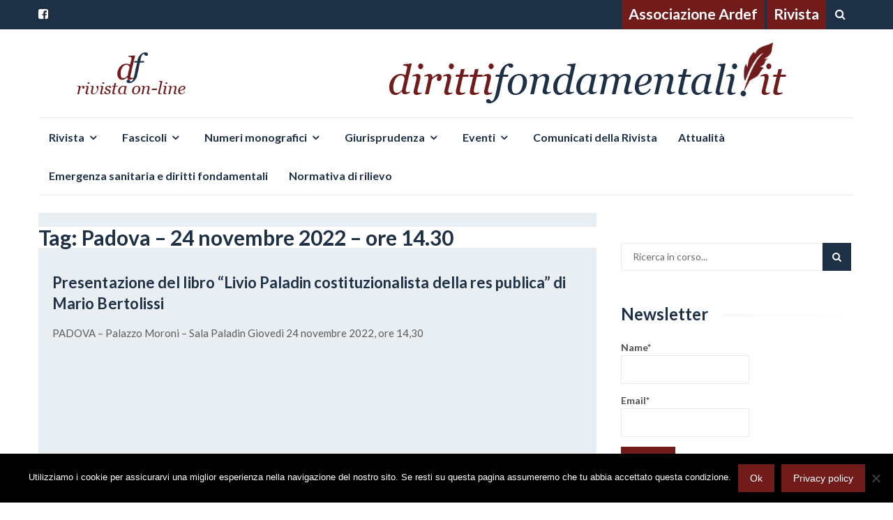

--- FILE ---
content_type: text/html; charset=UTF-8
request_url: http://dirittifondamentali.it/tag/padova-24-novembre-2022-ore-14-30/
body_size: 57425
content:
<!DOCTYPE html>
<html lang="it-IT">
<head>
<meta charset="UTF-8">
<meta name="viewport" content="width=device-width, initial-scale=1">
<link rel="profile" href="http://gmpg.org/xfn/11">
<link rel="pingback" href="http://dirittifondamentali.it/xmlrpc.php">

<title>Padova &#8211; 24 novembre 2022 &#8211; ore 14.30</title>
<meta name='robots' content='max-image-preview:large' />
	<style>img:is([sizes="auto" i], [sizes^="auto," i]) { contain-intrinsic-size: 3000px 1500px }</style>
	<link rel='dns-prefetch' href='//fonts.googleapis.com' />
<link rel="alternate" type="application/rss+xml" title=" &raquo; Feed" href="http://dirittifondamentali.it/feed/" />
<link rel="alternate" type="application/rss+xml" title=" &raquo; Padova - 24 novembre 2022 - ore 14.30 Feed del tag" href="http://dirittifondamentali.it/tag/padova-24-novembre-2022-ore-14-30/feed/" />
<script type="text/javascript">
/* <![CDATA[ */
window._wpemojiSettings = {"baseUrl":"https:\/\/s.w.org\/images\/core\/emoji\/16.0.1\/72x72\/","ext":".png","svgUrl":"https:\/\/s.w.org\/images\/core\/emoji\/16.0.1\/svg\/","svgExt":".svg","source":{"concatemoji":"http:\/\/dirittifondamentali.it\/wp-includes\/js\/wp-emoji-release.min.js?ver=6.8.3"}};
/*! This file is auto-generated */
!function(s,n){var o,i,e;function c(e){try{var t={supportTests:e,timestamp:(new Date).valueOf()};sessionStorage.setItem(o,JSON.stringify(t))}catch(e){}}function p(e,t,n){e.clearRect(0,0,e.canvas.width,e.canvas.height),e.fillText(t,0,0);var t=new Uint32Array(e.getImageData(0,0,e.canvas.width,e.canvas.height).data),a=(e.clearRect(0,0,e.canvas.width,e.canvas.height),e.fillText(n,0,0),new Uint32Array(e.getImageData(0,0,e.canvas.width,e.canvas.height).data));return t.every(function(e,t){return e===a[t]})}function u(e,t){e.clearRect(0,0,e.canvas.width,e.canvas.height),e.fillText(t,0,0);for(var n=e.getImageData(16,16,1,1),a=0;a<n.data.length;a++)if(0!==n.data[a])return!1;return!0}function f(e,t,n,a){switch(t){case"flag":return n(e,"\ud83c\udff3\ufe0f\u200d\u26a7\ufe0f","\ud83c\udff3\ufe0f\u200b\u26a7\ufe0f")?!1:!n(e,"\ud83c\udde8\ud83c\uddf6","\ud83c\udde8\u200b\ud83c\uddf6")&&!n(e,"\ud83c\udff4\udb40\udc67\udb40\udc62\udb40\udc65\udb40\udc6e\udb40\udc67\udb40\udc7f","\ud83c\udff4\u200b\udb40\udc67\u200b\udb40\udc62\u200b\udb40\udc65\u200b\udb40\udc6e\u200b\udb40\udc67\u200b\udb40\udc7f");case"emoji":return!a(e,"\ud83e\udedf")}return!1}function g(e,t,n,a){var r="undefined"!=typeof WorkerGlobalScope&&self instanceof WorkerGlobalScope?new OffscreenCanvas(300,150):s.createElement("canvas"),o=r.getContext("2d",{willReadFrequently:!0}),i=(o.textBaseline="top",o.font="600 32px Arial",{});return e.forEach(function(e){i[e]=t(o,e,n,a)}),i}function t(e){var t=s.createElement("script");t.src=e,t.defer=!0,s.head.appendChild(t)}"undefined"!=typeof Promise&&(o="wpEmojiSettingsSupports",i=["flag","emoji"],n.supports={everything:!0,everythingExceptFlag:!0},e=new Promise(function(e){s.addEventListener("DOMContentLoaded",e,{once:!0})}),new Promise(function(t){var n=function(){try{var e=JSON.parse(sessionStorage.getItem(o));if("object"==typeof e&&"number"==typeof e.timestamp&&(new Date).valueOf()<e.timestamp+604800&&"object"==typeof e.supportTests)return e.supportTests}catch(e){}return null}();if(!n){if("undefined"!=typeof Worker&&"undefined"!=typeof OffscreenCanvas&&"undefined"!=typeof URL&&URL.createObjectURL&&"undefined"!=typeof Blob)try{var e="postMessage("+g.toString()+"("+[JSON.stringify(i),f.toString(),p.toString(),u.toString()].join(",")+"));",a=new Blob([e],{type:"text/javascript"}),r=new Worker(URL.createObjectURL(a),{name:"wpTestEmojiSupports"});return void(r.onmessage=function(e){c(n=e.data),r.terminate(),t(n)})}catch(e){}c(n=g(i,f,p,u))}t(n)}).then(function(e){for(var t in e)n.supports[t]=e[t],n.supports.everything=n.supports.everything&&n.supports[t],"flag"!==t&&(n.supports.everythingExceptFlag=n.supports.everythingExceptFlag&&n.supports[t]);n.supports.everythingExceptFlag=n.supports.everythingExceptFlag&&!n.supports.flag,n.DOMReady=!1,n.readyCallback=function(){n.DOMReady=!0}}).then(function(){return e}).then(function(){var e;n.supports.everything||(n.readyCallback(),(e=n.source||{}).concatemoji?t(e.concatemoji):e.wpemoji&&e.twemoji&&(t(e.twemoji),t(e.wpemoji)))}))}((window,document),window._wpemojiSettings);
/* ]]> */
</script>
<style id='wp-emoji-styles-inline-css' type='text/css'>

	img.wp-smiley, img.emoji {
		display: inline !important;
		border: none !important;
		box-shadow: none !important;
		height: 1em !important;
		width: 1em !important;
		margin: 0 0.07em !important;
		vertical-align: -0.1em !important;
		background: none !important;
		padding: 0 !important;
	}
</style>
<link rel='stylesheet' id='wp-block-library-css' href='http://dirittifondamentali.it/wp-includes/css/dist/block-library/style.min.css?ver=6.8.3' type='text/css' media='all' />
<style id='classic-theme-styles-inline-css' type='text/css'>
/*! This file is auto-generated */
.wp-block-button__link{color:#fff;background-color:#32373c;border-radius:9999px;box-shadow:none;text-decoration:none;padding:calc(.667em + 2px) calc(1.333em + 2px);font-size:1.125em}.wp-block-file__button{background:#32373c;color:#fff;text-decoration:none}
</style>
<style id='co-authors-plus-coauthors-style-inline-css' type='text/css'>
.wp-block-co-authors-plus-coauthors.is-layout-flow [class*=wp-block-co-authors-plus]{display:inline}

</style>
<style id='co-authors-plus-avatar-style-inline-css' type='text/css'>
.wp-block-co-authors-plus-avatar :where(img){height:auto;max-width:100%;vertical-align:bottom}.wp-block-co-authors-plus-coauthors.is-layout-flow .wp-block-co-authors-plus-avatar :where(img){vertical-align:middle}.wp-block-co-authors-plus-avatar:is(.alignleft,.alignright){display:table}.wp-block-co-authors-plus-avatar.aligncenter{display:table;margin-inline:auto}

</style>
<style id='co-authors-plus-image-style-inline-css' type='text/css'>
.wp-block-co-authors-plus-image{margin-bottom:0}.wp-block-co-authors-plus-image :where(img){height:auto;max-width:100%;vertical-align:bottom}.wp-block-co-authors-plus-coauthors.is-layout-flow .wp-block-co-authors-plus-image :where(img){vertical-align:middle}.wp-block-co-authors-plus-image:is(.alignfull,.alignwide) :where(img){width:100%}.wp-block-co-authors-plus-image:is(.alignleft,.alignright){display:table}.wp-block-co-authors-plus-image.aligncenter{display:table;margin-inline:auto}

</style>
<style id='global-styles-inline-css' type='text/css'>
:root{--wp--preset--aspect-ratio--square: 1;--wp--preset--aspect-ratio--4-3: 4/3;--wp--preset--aspect-ratio--3-4: 3/4;--wp--preset--aspect-ratio--3-2: 3/2;--wp--preset--aspect-ratio--2-3: 2/3;--wp--preset--aspect-ratio--16-9: 16/9;--wp--preset--aspect-ratio--9-16: 9/16;--wp--preset--color--black: #000000;--wp--preset--color--cyan-bluish-gray: #abb8c3;--wp--preset--color--white: #ffffff;--wp--preset--color--pale-pink: #f78da7;--wp--preset--color--vivid-red: #cf2e2e;--wp--preset--color--luminous-vivid-orange: #ff6900;--wp--preset--color--luminous-vivid-amber: #fcb900;--wp--preset--color--light-green-cyan: #7bdcb5;--wp--preset--color--vivid-green-cyan: #00d084;--wp--preset--color--pale-cyan-blue: #8ed1fc;--wp--preset--color--vivid-cyan-blue: #0693e3;--wp--preset--color--vivid-purple: #9b51e0;--wp--preset--gradient--vivid-cyan-blue-to-vivid-purple: linear-gradient(135deg,rgba(6,147,227,1) 0%,rgb(155,81,224) 100%);--wp--preset--gradient--light-green-cyan-to-vivid-green-cyan: linear-gradient(135deg,rgb(122,220,180) 0%,rgb(0,208,130) 100%);--wp--preset--gradient--luminous-vivid-amber-to-luminous-vivid-orange: linear-gradient(135deg,rgba(252,185,0,1) 0%,rgba(255,105,0,1) 100%);--wp--preset--gradient--luminous-vivid-orange-to-vivid-red: linear-gradient(135deg,rgba(255,105,0,1) 0%,rgb(207,46,46) 100%);--wp--preset--gradient--very-light-gray-to-cyan-bluish-gray: linear-gradient(135deg,rgb(238,238,238) 0%,rgb(169,184,195) 100%);--wp--preset--gradient--cool-to-warm-spectrum: linear-gradient(135deg,rgb(74,234,220) 0%,rgb(151,120,209) 20%,rgb(207,42,186) 40%,rgb(238,44,130) 60%,rgb(251,105,98) 80%,rgb(254,248,76) 100%);--wp--preset--gradient--blush-light-purple: linear-gradient(135deg,rgb(255,206,236) 0%,rgb(152,150,240) 100%);--wp--preset--gradient--blush-bordeaux: linear-gradient(135deg,rgb(254,205,165) 0%,rgb(254,45,45) 50%,rgb(107,0,62) 100%);--wp--preset--gradient--luminous-dusk: linear-gradient(135deg,rgb(255,203,112) 0%,rgb(199,81,192) 50%,rgb(65,88,208) 100%);--wp--preset--gradient--pale-ocean: linear-gradient(135deg,rgb(255,245,203) 0%,rgb(182,227,212) 50%,rgb(51,167,181) 100%);--wp--preset--gradient--electric-grass: linear-gradient(135deg,rgb(202,248,128) 0%,rgb(113,206,126) 100%);--wp--preset--gradient--midnight: linear-gradient(135deg,rgb(2,3,129) 0%,rgb(40,116,252) 100%);--wp--preset--font-size--small: 13px;--wp--preset--font-size--medium: 20px;--wp--preset--font-size--large: 36px;--wp--preset--font-size--x-large: 42px;--wp--preset--spacing--20: 0.44rem;--wp--preset--spacing--30: 0.67rem;--wp--preset--spacing--40: 1rem;--wp--preset--spacing--50: 1.5rem;--wp--preset--spacing--60: 2.25rem;--wp--preset--spacing--70: 3.38rem;--wp--preset--spacing--80: 5.06rem;--wp--preset--shadow--natural: 6px 6px 9px rgba(0, 0, 0, 0.2);--wp--preset--shadow--deep: 12px 12px 50px rgba(0, 0, 0, 0.4);--wp--preset--shadow--sharp: 6px 6px 0px rgba(0, 0, 0, 0.2);--wp--preset--shadow--outlined: 6px 6px 0px -3px rgba(255, 255, 255, 1), 6px 6px rgba(0, 0, 0, 1);--wp--preset--shadow--crisp: 6px 6px 0px rgba(0, 0, 0, 1);}:where(.is-layout-flex){gap: 0.5em;}:where(.is-layout-grid){gap: 0.5em;}body .is-layout-flex{display: flex;}.is-layout-flex{flex-wrap: wrap;align-items: center;}.is-layout-flex > :is(*, div){margin: 0;}body .is-layout-grid{display: grid;}.is-layout-grid > :is(*, div){margin: 0;}:where(.wp-block-columns.is-layout-flex){gap: 2em;}:where(.wp-block-columns.is-layout-grid){gap: 2em;}:where(.wp-block-post-template.is-layout-flex){gap: 1.25em;}:where(.wp-block-post-template.is-layout-grid){gap: 1.25em;}.has-black-color{color: var(--wp--preset--color--black) !important;}.has-cyan-bluish-gray-color{color: var(--wp--preset--color--cyan-bluish-gray) !important;}.has-white-color{color: var(--wp--preset--color--white) !important;}.has-pale-pink-color{color: var(--wp--preset--color--pale-pink) !important;}.has-vivid-red-color{color: var(--wp--preset--color--vivid-red) !important;}.has-luminous-vivid-orange-color{color: var(--wp--preset--color--luminous-vivid-orange) !important;}.has-luminous-vivid-amber-color{color: var(--wp--preset--color--luminous-vivid-amber) !important;}.has-light-green-cyan-color{color: var(--wp--preset--color--light-green-cyan) !important;}.has-vivid-green-cyan-color{color: var(--wp--preset--color--vivid-green-cyan) !important;}.has-pale-cyan-blue-color{color: var(--wp--preset--color--pale-cyan-blue) !important;}.has-vivid-cyan-blue-color{color: var(--wp--preset--color--vivid-cyan-blue) !important;}.has-vivid-purple-color{color: var(--wp--preset--color--vivid-purple) !important;}.has-black-background-color{background-color: var(--wp--preset--color--black) !important;}.has-cyan-bluish-gray-background-color{background-color: var(--wp--preset--color--cyan-bluish-gray) !important;}.has-white-background-color{background-color: var(--wp--preset--color--white) !important;}.has-pale-pink-background-color{background-color: var(--wp--preset--color--pale-pink) !important;}.has-vivid-red-background-color{background-color: var(--wp--preset--color--vivid-red) !important;}.has-luminous-vivid-orange-background-color{background-color: var(--wp--preset--color--luminous-vivid-orange) !important;}.has-luminous-vivid-amber-background-color{background-color: var(--wp--preset--color--luminous-vivid-amber) !important;}.has-light-green-cyan-background-color{background-color: var(--wp--preset--color--light-green-cyan) !important;}.has-vivid-green-cyan-background-color{background-color: var(--wp--preset--color--vivid-green-cyan) !important;}.has-pale-cyan-blue-background-color{background-color: var(--wp--preset--color--pale-cyan-blue) !important;}.has-vivid-cyan-blue-background-color{background-color: var(--wp--preset--color--vivid-cyan-blue) !important;}.has-vivid-purple-background-color{background-color: var(--wp--preset--color--vivid-purple) !important;}.has-black-border-color{border-color: var(--wp--preset--color--black) !important;}.has-cyan-bluish-gray-border-color{border-color: var(--wp--preset--color--cyan-bluish-gray) !important;}.has-white-border-color{border-color: var(--wp--preset--color--white) !important;}.has-pale-pink-border-color{border-color: var(--wp--preset--color--pale-pink) !important;}.has-vivid-red-border-color{border-color: var(--wp--preset--color--vivid-red) !important;}.has-luminous-vivid-orange-border-color{border-color: var(--wp--preset--color--luminous-vivid-orange) !important;}.has-luminous-vivid-amber-border-color{border-color: var(--wp--preset--color--luminous-vivid-amber) !important;}.has-light-green-cyan-border-color{border-color: var(--wp--preset--color--light-green-cyan) !important;}.has-vivid-green-cyan-border-color{border-color: var(--wp--preset--color--vivid-green-cyan) !important;}.has-pale-cyan-blue-border-color{border-color: var(--wp--preset--color--pale-cyan-blue) !important;}.has-vivid-cyan-blue-border-color{border-color: var(--wp--preset--color--vivid-cyan-blue) !important;}.has-vivid-purple-border-color{border-color: var(--wp--preset--color--vivid-purple) !important;}.has-vivid-cyan-blue-to-vivid-purple-gradient-background{background: var(--wp--preset--gradient--vivid-cyan-blue-to-vivid-purple) !important;}.has-light-green-cyan-to-vivid-green-cyan-gradient-background{background: var(--wp--preset--gradient--light-green-cyan-to-vivid-green-cyan) !important;}.has-luminous-vivid-amber-to-luminous-vivid-orange-gradient-background{background: var(--wp--preset--gradient--luminous-vivid-amber-to-luminous-vivid-orange) !important;}.has-luminous-vivid-orange-to-vivid-red-gradient-background{background: var(--wp--preset--gradient--luminous-vivid-orange-to-vivid-red) !important;}.has-very-light-gray-to-cyan-bluish-gray-gradient-background{background: var(--wp--preset--gradient--very-light-gray-to-cyan-bluish-gray) !important;}.has-cool-to-warm-spectrum-gradient-background{background: var(--wp--preset--gradient--cool-to-warm-spectrum) !important;}.has-blush-light-purple-gradient-background{background: var(--wp--preset--gradient--blush-light-purple) !important;}.has-blush-bordeaux-gradient-background{background: var(--wp--preset--gradient--blush-bordeaux) !important;}.has-luminous-dusk-gradient-background{background: var(--wp--preset--gradient--luminous-dusk) !important;}.has-pale-ocean-gradient-background{background: var(--wp--preset--gradient--pale-ocean) !important;}.has-electric-grass-gradient-background{background: var(--wp--preset--gradient--electric-grass) !important;}.has-midnight-gradient-background{background: var(--wp--preset--gradient--midnight) !important;}.has-small-font-size{font-size: var(--wp--preset--font-size--small) !important;}.has-medium-font-size{font-size: var(--wp--preset--font-size--medium) !important;}.has-large-font-size{font-size: var(--wp--preset--font-size--large) !important;}.has-x-large-font-size{font-size: var(--wp--preset--font-size--x-large) !important;}
:where(.wp-block-post-template.is-layout-flex){gap: 1.25em;}:where(.wp-block-post-template.is-layout-grid){gap: 1.25em;}
:where(.wp-block-columns.is-layout-flex){gap: 2em;}:where(.wp-block-columns.is-layout-grid){gap: 2em;}
:root :where(.wp-block-pullquote){font-size: 1.5em;line-height: 1.6;}
</style>
<link rel='stylesheet' id='cookie-notice-front-css' href='http://dirittifondamentali.it/wp-content/plugins/cookie-notice/css/front.min.css?ver=2.5.11' type='text/css' media='all' />
<link rel='stylesheet' id='email-subscribers-css' href='http://dirittifondamentali.it/wp-content/plugins/email-subscribers/lite/public/css/email-subscribers-public.css?ver=5.9.13' type='text/css' media='all' />
<link rel='stylesheet' id='islemag-bootstrap-css' href='http://dirittifondamentali.it/wp-content/themes/islemag/css/bootstrap.min.css?ver=3.3.5' type='text/css' media='all' />
<link rel='stylesheet' id='islemag-style-css' href='http://dirittifondamentali.it/wp-content/themes/reviewzine/style.css?ver=6.8.3' type='text/css' media='all' />
<link rel='stylesheet' id='islemag-fontawesome-css' href='http://dirittifondamentali.it/wp-content/themes/islemag/css/font-awesome.min.css?ver=4.4.0' type='text/css' media='all' />
<link rel='stylesheet' id='reviewzine-fonts-css' href='//fonts.googleapis.com/css?family=Lato%3A400%2C500%2C600%2C700%7CHind%3A400%2C600%2C700&#038;subset=latin%2Clatin-ext' type='text/css' media='all' />
<link rel='stylesheet' id='reviewzine-islemag-style-css' href='http://dirittifondamentali.it/wp-content/themes/islemag/style.css?ver=6.8.3' type='text/css' media='all' />
<link rel='stylesheet' id='reviewzine-style-css' href='http://dirittifondamentali.it/wp-content/themes/reviewzine/style.css?ver=6.8.3' type='text/css' media='all' />
<script type="text/javascript" id="cookie-notice-front-js-before">
/* <![CDATA[ */
var cnArgs = {"ajaxUrl":"http:\/\/dirittifondamentali.it\/wp-admin\/admin-ajax.php","nonce":"611c0a88b4","hideEffect":"fade","position":"bottom","onScroll":false,"onScrollOffset":100,"onClick":false,"cookieName":"cookie_notice_accepted","cookieTime":2592000,"cookieTimeRejected":2592000,"globalCookie":false,"redirection":false,"cache":false,"revokeCookies":false,"revokeCookiesOpt":"automatic"};
/* ]]> */
</script>
<script type="text/javascript" src="http://dirittifondamentali.it/wp-content/plugins/cookie-notice/js/front.min.js?ver=2.5.11" id="cookie-notice-front-js"></script>
<script type="text/javascript" src="http://dirittifondamentali.it/wp-includes/js/jquery/jquery.min.js?ver=3.7.1" id="jquery-core-js"></script>
<script type="text/javascript" src="http://dirittifondamentali.it/wp-includes/js/jquery/jquery-migrate.min.js?ver=3.4.1" id="jquery-migrate-js"></script>
<link rel="https://api.w.org/" href="http://dirittifondamentali.it/wp-json/" /><link rel="alternate" title="JSON" type="application/json" href="http://dirittifondamentali.it/wp-json/wp/v2/tags/777" /><link rel="EditURI" type="application/rsd+xml" title="RSD" href="http://dirittifondamentali.it/xmlrpc.php?rsd" />
<meta name="generator" content="WordPress 6.8.3" />
<style>
		#category-posts-2-internal ul {padding: 0;}
#category-posts-2-internal .cat-post-item img {max-width: initial; max-height: initial; margin: initial;}
#category-posts-2-internal .cat-post-author {margin-bottom: 0;}
#category-posts-2-internal .cat-post-thumbnail {margin: 5px 10px 5px 0;}
#category-posts-2-internal .cat-post-item:before {content: ""; clear: both;}
#category-posts-2-internal .cat-post-excerpt-more {display: inline-block;}
#category-posts-2-internal .cat-post-item {list-style: none; margin: 3px 0 10px; padding: 3px 0;}
#category-posts-2-internal .cat-post-current .cat-post-title {font-weight: bold; text-transform: uppercase;}
#category-posts-2-internal [class*=cat-post-tax] {font-size: 0.85em;}
#category-posts-2-internal [class*=cat-post-tax] * {display:inline-block;}
#category-posts-2-internal .cat-post-item:after {content: ""; display: table;	clear: both;}
#category-posts-2-internal .cat-post-item .cat-post-title {overflow: hidden;text-overflow: ellipsis;white-space: initial;display: -webkit-box;-webkit-line-clamp: 2;-webkit-box-orient: vertical;padding-bottom: 0 !important;}
#category-posts-2-internal .cat-post-item:after {content: ""; display: table;	clear: both;}
#category-posts-2-internal .cat-post-thumbnail {display:block; float:left; margin:5px 10px 5px 0;}
#category-posts-2-internal .cat-post-crop {overflow:hidden;display:block;}
#category-posts-2-internal p {margin:5px 0 0 0}
#category-posts-2-internal li > div {margin:5px 0 0 0; clear:both;}
#category-posts-2-internal .dashicons {vertical-align:middle;}
#category-posts-3-internal ul {padding: 0;}
#category-posts-3-internal .cat-post-item img {max-width: initial; max-height: initial; margin: initial;}
#category-posts-3-internal .cat-post-author {margin-bottom: 0;}
#category-posts-3-internal .cat-post-thumbnail {margin: 5px 10px 5px 0;}
#category-posts-3-internal .cat-post-item:before {content: ""; clear: both;}
#category-posts-3-internal .cat-post-excerpt-more {display: inline-block;}
#category-posts-3-internal .cat-post-item {list-style: none; margin: 3px 0 10px; padding: 3px 0;}
#category-posts-3-internal .cat-post-current .cat-post-title {font-weight: bold; text-transform: uppercase;}
#category-posts-3-internal [class*=cat-post-tax] {font-size: 0.85em;}
#category-posts-3-internal [class*=cat-post-tax] * {display:inline-block;}
#category-posts-3-internal .cat-post-item:after {content: ""; display: table;	clear: both;}
#category-posts-3-internal .cat-post-item .cat-post-title {overflow: hidden;text-overflow: ellipsis;white-space: initial;display: -webkit-box;-webkit-line-clamp: 2;-webkit-box-orient: vertical;padding-bottom: 0 !important;}
#category-posts-3-internal .cat-post-item:after {content: ""; display: table;	clear: both;}
#category-posts-3-internal .cat-post-thumbnail {display:block; float:left; margin:5px 10px 5px 0;}
#category-posts-3-internal .cat-post-crop {overflow:hidden;display:block;}
#category-posts-3-internal p {margin:5px 0 0 0}
#category-posts-3-internal li > div {margin:5px 0 0 0; clear:both;}
#category-posts-3-internal .dashicons {vertical-align:middle;}
#category-posts-3-internal .cat-post-thumbnail .cat-post-crop img {height: 150px;}
#category-posts-3-internal .cat-post-thumbnail .cat-post-crop img {width: 150px;}
#category-posts-3-internal .cat-post-thumbnail .cat-post-crop img {object-fit: cover; max-width: 100%; display: block;}
#category-posts-3-internal .cat-post-thumbnail .cat-post-crop-not-supported img {width: 100%;}
#category-posts-3-internal .cat-post-thumbnail {max-width:100%;}
#category-posts-3-internal .cat-post-item img {margin: initial;}
</style>
		<link rel="icon" href="http://dirittifondamentali.it/wp-content/uploads/2019/05/cropped-logo-32x32.png" sizes="32x32" />
<link rel="icon" href="http://dirittifondamentali.it/wp-content/uploads/2019/05/cropped-logo-192x192.png" sizes="192x192" />
<link rel="apple-touch-icon" href="http://dirittifondamentali.it/wp-content/uploads/2019/05/cropped-logo-180x180.png" />
<meta name="msapplication-TileImage" content="http://dirittifondamentali.it/wp-content/uploads/2019/05/cropped-logo-270x270.png" />
<style type="text/css">.title-border span { color: #1e3046 }.post .entry-title, .post h1, .post h2, .post h3, .post h4, .post h5, .post h6, .post h1 a, .post h2 a, .post h3 a, .post h4 a, .post h5 a, .post h6 a { color: #1e3046 }.page-header h1 { color: #1e3046 }.sidebar .widget li a, .islemag-content-right, .islemag-content-right a, .post .entry-content, .post .entry-content p,
		 .post .entry-cats, .post .entry-cats a, .post .entry-comments.post .entry-separator, .post .entry-footer a,
		 .post .entry-footer span, .post .entry-footer .entry-cats, .post .entry-footer .entry-cats a, .author-content { color: ##1e3046}.islemag-top-container .entry-block .entry-overlay-meta .entry-title a { color: #ffffff }.islemag-top-container .entry-overlay-meta .entry-overlay-date { color: #ffffff }.islemag-top-container .entry-overlay-meta .entry-separator { color: #ffffff }.islemag-top-container .entry-overlay-meta > a { color: #ffffff }.home.blog .islemag-content-left .entry-title a, .blog-related-carousel .entry-title a { color: #1e3046 }.islemag-content-left .entry-meta, .islemag-content-left .blog-related-carousel .entry-content p,
		.islemag-content-left .blog-related-carousel .entry-cats .entry-label, .islemag-content-left .blog-related-carousel .entry-cats a,
		.islemag-content-left .blog-related-carousel > a, .islemag-content-left .blog-related-carousel .entry-footer > a { color: #8d8d8d }.islemag-content-left .entry-meta .entry-separator { color: #8d8d8d }.islemag-content-left .entry-meta a { color: #8d8d8d }.islemag-content-left .islemag-template3 .col-sm-6 .entry-overlay p { color: #8d8d8d }</style>		<style type="text/css" id="wp-custom-css">
			.islemag-content-left{
	padding: 0px;
	margin-bottom: 25px;
	background-color: rgba(106,138,176,0.15);
}
.islemag-section{
	padding: 15px;
}	
.islemag-content-left>div{
	background-color: rgba(106,138,176,0.15);
}
.islemag-content-left .title-border > span{
	background-color: transparent;
}
.entry-title{
	letter-spacing: 0.004em;
    font-family: "Lato",sans-serif;
}
.site-main{
	padding: 15px;
}
#footer.footer-inverse{
	background-color: white;
	border-top: 2px solid #1e3046;
}
.footerMenu p{
	text-align: center;
}
.footerMenu p a{
	color: #1e3046 !important;
	font-size: 9pt !important;
}
.footerMenu p a:hover{
	text-decoration: underline;
}
h3.blog-related-carousel-title span{
	background-color: transparent  !important;
}
.entry-content ul > li:before{
	content: none;
}
.islemag-content-right{
	padding: 35px;
}

.textwidget .listing-item a:nth-child(1){
	margin-bottom: 0;
}
.textwidget .listing-item a i{
	display: none !important;
}
.textwidget .listing-item br{
	display: none !important;
}
.author>a{
	color: #1e3046 !important;
}		</style>
		</head>

<body class="archive tag tag-padova-24-novembre-2022-ore-14-30 tag-777 wp-custom-logo wp-theme-islemag wp-child-theme-reviewzine cookies-not-set group-blog">
		<div id="wrapper" 
	>

		<header id="header" class="site-header" role="banner">
						<div 
			class="navbar-top">
					<div class="container">
		<div class="row">
					<div class="navbar-left social-icons">
					<a href="https://it-it.facebook.com/dirittifondamentali.it/" class="social-icon"><i class="fa fa-facebook-square"></i></a>				</div>

				<button type="button" class="navbar-btn"><i class="fa fa-search"></i></button>

				<div class="navbar-right">
					<div id="navbar" class="navbar">
						<nav id="top-navigation" class="navigation top-navigation" role="navigation">
							<button class="menu-toggle">Menu</button>
							<a class="screen-reader-text skip-link" href="#content" title="Vai al contenuto">Vai al contenuto</a>
							<div class="menu-macro-menu-container"><ul id="primary-menu" class="nav-menu"><li id="menu-item-1559" class="menu-item menu-item-type-custom menu-item-object-custom menu-item-1559"><a href="http://dirittifondamentali.it/ardef//">Associazione Ardef</a></li>
<li id="menu-item-392" class="menu-item menu-item-type-post_type menu-item-object-page menu-item-home menu-item-392"><a href="http://dirittifondamentali.it/">Rivista</a></li>
</ul></div>						</nav><!-- #site-navigation -->
					</div><!-- #navbar -->
				</div>
				<div class="navbar-white top" id="header-search-form">
					
<form class="navbar-form" role="search" action="http://dirittifondamentali.it/">
	<span class="screen-reader-text">Cerca:</span>
	<input type="search" id="s" name="s" class="form-control" placeholder="Ricerca in corso..." title="Cerca:">
	<button type="submit" title="Search"><i class="fa fa-search"></i></button>
</form>
				</div><!-- End #header-search-form -->
						</div>
	</div>
				</div>

			<div class="header-content clearfix">
					<div class="container">
		<div class="row">
					<div class="col-md-3 col-sm-3 col-xs-12 navbar-brand">
					<a href="http://dirittifondamentali.it/" class="custom-logo-link" rel="home"><img width="198" height="66" src="http://dirittifondamentali.it/wp-content/uploads/2019/05/cropped-logo_wide-1.png" class="custom-logo" alt="" decoding="async" srcset="http://dirittifondamentali.it/wp-content/uploads/2019/05/cropped-logo_wide-1.png 198w, http://dirittifondamentali.it/wp-content/uploads/2019/05/cropped-logo_wide-1-50x17.png 50w, http://dirittifondamentali.it/wp-content/uploads/2019/05/cropped-logo_wide-1-110x37.png 110w" sizes="(max-width: 198px) 100vw, 198px" /></a><div class="header-logo-wrap text-header islemag_only_customizer"><p itemprop="headline" id="site-title" class="site-title"><a href="http://dirittifondamentali.it/" title="" rel="home"></a></p><p itemprop="description" id="site-description" class="site-description">rivista on-line</p></div>				</div>

				<div class="col-md-9 col-sm-9 col-xs-12 islemag-banner">
					<div id="media_image-2" class="widget widget_media_image"><img width="728" height="90" src="http://dirittifondamentali.it/wp-content/uploads/2019/05/banner_rivista-4.png" class="image wp-image-1486  attachment-full size-full" alt="" style="max-width: 100%; height: auto;" decoding="async" fetchpriority="high" srcset="http://dirittifondamentali.it/wp-content/uploads/2019/05/banner_rivista-4.png 728w, http://dirittifondamentali.it/wp-content/uploads/2019/05/banner_rivista-4-300x37.png 300w, http://dirittifondamentali.it/wp-content/uploads/2019/05/banner_rivista-4-50x6.png 50w, http://dirittifondamentali.it/wp-content/uploads/2019/05/banner_rivista-4-110x14.png 110w, http://dirittifondamentali.it/wp-content/uploads/2019/05/banner_rivista-4-420x52.png 420w" sizes="(max-width: 728px) 100vw, 728px" /></div>				</div>
						</div>
	</div>
				</div>

				<div class="container">
							<div id="navbar" class="navbar 
			">
				<nav id="site-navigation" class="navigation main-navigation" role="navigation">
					<button class="menu-toggle">Menu</button>
					<a class="screen-reader-text skip-link" href="#content" title="Vai al contenuto">Vai al contenuto</a>
					<div class="menu-menu-principale-container"><ul id="primary-menu" class="nav-menu"><li id="menu-item-394" class="menu-item menu-item-type-post_type menu-item-object-page menu-item-home menu-item-has-children menu-item-394"><a href="http://dirittifondamentali.it/">Rivista</a>
<ul class="sub-menu">
	<li id="menu-item-1355" class="menu-item menu-item-type-post_type menu-item-object-page menu-item-1355"><a href="http://dirittifondamentali.it/le-ragioni-di-una-nuova-rivista/">Le ragioni di una nuova rivista</a></li>
	<li id="menu-item-426" class="menu-item menu-item-type-post_type menu-item-object-page menu-item-426"><a href="http://dirittifondamentali.it/home/organi/">Organi</a></li>
	<li id="menu-item-427" class="menu-item menu-item-type-post_type menu-item-object-page menu-item-427"><a href="http://dirittifondamentali.it/home/regolamenti/">Regolamento di redazione</a></li>
	<li id="menu-item-1227" class="menu-item menu-item-type-post_type menu-item-object-page menu-item-1227"><a href="http://dirittifondamentali.it/home/regolamento-per-linvio-e-la-valutazione-dei-contributi/">Regolamento per l’invio e la valutazione dei contributi</a></li>
	<li id="menu-item-10097" class="menu-item menu-item-type-post_type menu-item-object-page menu-item-10097"><a href="http://dirittifondamentali.it/home/codice-etico/">Codice etico</a></li>
</ul>
</li>
<li id="menu-item-395" class="menu-item menu-item-type-post_type menu-item-object-page menu-item-has-children menu-item-395"><a href="http://dirittifondamentali.it/fascicoli/">Fascicoli</a>
<ul class="sub-menu">
	<li id="menu-item-16070" class="menu-item menu-item-type-post_type menu-item-object-page menu-item-16070"><a href="http://dirittifondamentali.it/fascicoli/2026-2/">2026</a></li>
	<li id="menu-item-14608" class="menu-item menu-item-type-post_type menu-item-object-page menu-item-14608"><a href="http://dirittifondamentali.it/fascicoli/2025-2/">2025</a></li>
	<li id="menu-item-13037" class="menu-item menu-item-type-post_type menu-item-object-page menu-item-13037"><a href="http://dirittifondamentali.it/fascicoli/2024-2/">2024</a></li>
	<li id="menu-item-11573" class="menu-item menu-item-type-post_type menu-item-object-page menu-item-11573"><a href="http://dirittifondamentali.it/fascicoli/2023-2/">2023</a></li>
	<li id="menu-item-9998" class="menu-item menu-item-type-post_type menu-item-object-page menu-item-9998"><a href="http://dirittifondamentali.it/fascicoli/2022-2/">2022</a></li>
	<li id="menu-item-7857" class="menu-item menu-item-type-post_type menu-item-object-page menu-item-7857"><a href="http://dirittifondamentali.it/2021-2/">2021</a></li>
	<li id="menu-item-4552" class="menu-item menu-item-type-post_type menu-item-object-page menu-item-4552"><a href="http://dirittifondamentali.it/fascicoli/2020-2/">2020</a></li>
	<li id="menu-item-425" class="menu-item menu-item-type-post_type menu-item-object-page menu-item-425"><a href="http://dirittifondamentali.it/fascicoli/anno-2019/">2019</a></li>
	<li id="menu-item-424" class="menu-item menu-item-type-post_type menu-item-object-page menu-item-424"><a href="http://dirittifondamentali.it/fascicoli/anno-2018/">2018</a></li>
	<li id="menu-item-423" class="menu-item menu-item-type-post_type menu-item-object-page menu-item-423"><a href="http://dirittifondamentali.it/fascicoli/anno-2017/">2017</a></li>
	<li id="menu-item-422" class="menu-item menu-item-type-post_type menu-item-object-page menu-item-422"><a href="http://dirittifondamentali.it/fascicoli/anno-2016/">2016</a></li>
	<li id="menu-item-421" class="menu-item menu-item-type-post_type menu-item-object-page menu-item-421"><a href="http://dirittifondamentali.it/fascicoli/anno-2015/">2015</a></li>
	<li id="menu-item-420" class="menu-item menu-item-type-post_type menu-item-object-page menu-item-420"><a href="http://dirittifondamentali.it/fascicoli/anno-2014/">2014</a></li>
	<li id="menu-item-419" class="menu-item menu-item-type-post_type menu-item-object-page menu-item-419"><a href="http://dirittifondamentali.it/fascicoli/anno-2013/">2013</a></li>
	<li id="menu-item-418" class="menu-item menu-item-type-post_type menu-item-object-page menu-item-418"><a href="http://dirittifondamentali.it/fascicoli/anno-2012/">2012</a></li>
</ul>
</li>
<li id="menu-item-463" class="menu-item menu-item-type-post_type menu-item-object-page menu-item-has-children menu-item-463"><a href="http://dirittifondamentali.it/numeri-monografici/">Numeri monografici</a>
<ul class="sub-menu">
	<li id="menu-item-5224" class="menu-item menu-item-type-post_type menu-item-object-page menu-item-5224"><a href="http://dirittifondamentali.it/numeri-monografici/i-caratteri-della-democrazia-parlamentare-oggi/">I caratteri della democrazia parlamentare, oggi</a></li>
	<li id="menu-item-5178" class="menu-item menu-item-type-post_type menu-item-object-page menu-item-5178"><a href="http://dirittifondamentali.it/numeri-monografici/caso-cappato/">Diritto alla vita e autodeterminazione nel caso Cappato</a></li>
	<li id="menu-item-3751" class="menu-item menu-item-type-post_type menu-item-object-page menu-item-3751"><a href="http://dirittifondamentali.it/numeri-monografici/autonomie-territoriali-e-principio-di-indivisibilita-nello-stato-unitario-italia-e-spagna/">Autonomie territoriali e principio di indivisibilità. Italia e Spagna</a></li>
	<li id="menu-item-2393" class="menu-item menu-item-type-post_type menu-item-object-page menu-item-2393"><a href="http://dirittifondamentali.it/numeri-monografici/disciplina-elettorale-sistema-dei-partiti-forma-di-governo-vecchie-e-nuove-problematiche/">Disciplina elettorale e sistema dei partiti</a></li>
	<li id="menu-item-464" class="menu-item menu-item-type-post_type menu-item-object-page menu-item-464"><a href="http://dirittifondamentali.it/numeri-monografici/forum-sulle-riforme-costituzionali/">Forum sulle riforme costituzionali</a></li>
	<li id="menu-item-465" class="menu-item menu-item-type-post_type menu-item-object-page menu-item-465"><a href="http://dirittifondamentali.it/numeri-monografici/il-ddl-sulle-unioni-civili/">Famiglia e nuove formazioni sociali</a></li>
	<li id="menu-item-2396" class="menu-item menu-item-type-post_type menu-item-object-page menu-item-2396"><a href="http://dirittifondamentali.it/numeri-monografici/i-mutamenti-costituzionali-attraverso-la-giurisprudenza-europea/">I mutamenti costituzionali attraverso la giurisprudenza europea</a></li>
</ul>
</li>
<li id="menu-item-453" class="menu-item menu-item-type-post_type menu-item-object-page menu-item-has-children menu-item-453"><a href="http://dirittifondamentali.it/giurisprudenza/">Giurisprudenza</a>
<ul class="sub-menu">
	<li id="menu-item-454" class="menu-item menu-item-type-post_type menu-item-object-page menu-item-454"><a href="http://dirittifondamentali.it/giurisprudenza/corte-costituzionale/">Corte Costituzionale</a></li>
	<li id="menu-item-455" class="menu-item menu-item-type-post_type menu-item-object-page menu-item-455"><a href="http://dirittifondamentali.it/giurisprudenza/tar-e-consiglio-di-stato/">Tar e Consiglio di Stato</a></li>
	<li id="menu-item-456" class="menu-item menu-item-type-post_type menu-item-object-page menu-item-456"><a href="http://dirittifondamentali.it/giurisprudenza/cassazione-penale-e-tribunali-di-merito/">Cassazione penale e Tribunali di merito</a></li>
	<li id="menu-item-457" class="menu-item menu-item-type-post_type menu-item-object-page menu-item-457"><a href="http://dirittifondamentali.it/giurisprudenza/cassazione-civile-e-tribunali-di-merito/">Cassazione civile e Tribunali di merito</a></li>
	<li id="menu-item-458" class="menu-item menu-item-type-post_type menu-item-object-page menu-item-458"><a href="http://dirittifondamentali.it/giurisprudenza/corte-di-giustizia-dellue/">Corte di Giustizia dell’UE</a></li>
	<li id="menu-item-459" class="menu-item menu-item-type-post_type menu-item-object-page menu-item-459"><a href="http://dirittifondamentali.it/giurisprudenza/corte-europea-dei-diritti-delluomo/">Corte Europea dei diritti dell’Uomo</a></li>
	<li id="menu-item-460" class="menu-item menu-item-type-post_type menu-item-object-page menu-item-460"><a href="http://dirittifondamentali.it/giurisprudenza/autorita-amministrative-indipendenti/">Autorità amministrative indipendenti</a></li>
	<li id="menu-item-3767" class="menu-item menu-item-type-post_type menu-item-object-page menu-item-3767"><a href="http://dirittifondamentali.it/giurisprudenza/giurisprudenza-straniera/">Giurisprudenza straniera</a></li>
	<li id="menu-item-461" class="menu-item menu-item-type-post_type menu-item-object-page menu-item-461"><a href="http://dirittifondamentali.it/giurisprudenza/comunicati/">Comunicati dalle Corti</a></li>
</ul>
</li>
<li id="menu-item-2211" class="menu-item menu-item-type-post_type menu-item-object-page menu-item-has-children menu-item-2211"><a href="http://dirittifondamentali.it/eventi/">Eventi</a>
<ul class="sub-menu">
	<li id="menu-item-1390" class="menu-item menu-item-type-post_type menu-item-object-page menu-item-1390"><a href="http://dirittifondamentali.it/convegni-e-seminari/">Convegni e seminari</a></li>
	<li id="menu-item-1389" class="menu-item menu-item-type-post_type menu-item-object-page menu-item-1389"><a href="http://dirittifondamentali.it/bandi/">Bandi</a></li>
</ul>
</li>
<li id="menu-item-1398" class="menu-item menu-item-type-post_type menu-item-object-page menu-item-1398"><a href="http://dirittifondamentali.it/comunicati/">Comunicati della Rivista</a></li>
<li id="menu-item-1232" class="menu-item menu-item-type-post_type menu-item-object-page menu-item-1232"><a href="http://dirittifondamentali.it/attualita/">Attualità</a></li>
<li id="menu-item-5355" class="menu-item menu-item-type-post_type menu-item-object-page menu-item-5355"><a href="http://dirittifondamentali.it/emergenza-sanitaria-e-diritti-fondamentali/">Emergenza sanitaria e diritti fondamentali</a></li>
<li id="menu-item-6987" class="menu-item menu-item-type-post_type menu-item-object-page menu-item-6987"><a href="http://dirittifondamentali.it/normativa-di-rilievo/">Normativa di rilievo</a></li>
</ul></div>				</nav><!-- #site-navigation -->
			</div><!-- #navbar -->
				</div>
	

		</header><!-- End #header -->
				<div 
			class="site-content container">
<div class="container">
	<div class="row">
				<div 
		class="islemag-content-left col-md-8">
									<header class="page-header">
							<h1 class="page-title">Tag: <span>Padova &#8211; 24 novembre 2022 &#8211; ore 14.30</span></h1>						</header><!-- .page-header -->

						
<article id="post-11322" class="entry post-11322 post type-post status-publish format-standard has-post-thumbnail hentry category-convegni-e-seminari category-eventi tag-padova-24-novembre-2022-ore-14-30">

	<!--<div class="entry-media">
		<figure>
			<a href="http://dirittifondamentali.it/2022/10/27/presentazione-del-libro-livio-paladin-costituzionalista-della-res-publica-di-mario-bertolissi/">
				<img width="304" height="430" src="http://dirittifondamentali.it/wp-content/uploads/2022/10/Locandina-24-novembre-1-pdf.jpg" class="attachment-islemag_blog_post_no_crop size-islemag_blog_post_no_crop wp-post-image" alt="" decoding="async" />			</a>
		</figure>
	</div> End .entry-media -->
		<!--<div class="entry-date"><div><span></span></div></div>-->
		<h2 class="entry-title"><a href="http://dirittifondamentali.it/2022/10/27/presentazione-del-libro-livio-paladin-costituzionalista-della-res-publica-di-mario-bertolissi/" rel="bookmark">Presentazione del libro &#8220;Livio Paladin costituzionalista della res publica&#8221; di Mario Bertolissi</a></h2>
	<div class="entry-content">
		<p>PADOVA &#8211; Palazzo Moroni &#8211; Sala Paladin Giovedì 24 novembre 2022, ore 14,30</p>

			</div><!-- .entry-content -->

	
</article>
	<div class="reviewzine-pagination">
			</div>
			</div><!-- End .islemag-content-left -->
		
<aside 
class="sidebar islemag-content-right col-md-4"role="complementary">
	<div id="search-2" class="widget widget_search">
<form class="navbar-form" role="search" action="http://dirittifondamentali.it/">
	<span class="screen-reader-text">Cerca:</span>
	<input type="search" id="s" name="s" class="form-control" placeholder="Ricerca in corso..." title="Cerca:">
	<button type="submit" title="Search"><i class="fa fa-search"></i></button>
</form>
</div><div id="email-subscribers-form-2" class="widget widget_email-subscribers-form"><h3 class="title-border dkgreen title-bg-line"><span> Newsletter </span></h3><div class="emaillist" id="es_form_f1-n1"><form action="/tag/padova-24-novembre-2022-ore-14-30/#es_form_f1-n1" method="post" class="es_subscription_form es_shortcode_form  es_ajax_subscription_form" id="es_subscription_form_69654a4bcbfa7" data-source="ig-es" data-form-id="1"><div class="es-field-wrap"><label>Name*<br /><input type="text" name="esfpx_name" class="ig_es_form_field_name" placeholder="" value="" required="required" /></label></div><div class="es-field-wrap ig-es-form-field"><label class="es-field-label">Email*<br /><input class="es_required_field es_txt_email ig_es_form_field_email ig-es-form-input" type="email" name="esfpx_email" value="" placeholder="" required="required" /></label></div><input type="hidden" name="esfpx_lists[]" value="13623eec0399" /><input type="hidden" name="esfpx_form_id" value="1" /><input type="hidden" name="es" value="subscribe" />
			<input type="hidden" name="esfpx_es_form_identifier" value="f1-n1" />
			<input type="hidden" name="esfpx_es_email_page" value="11322" />
			<input type="hidden" name="esfpx_es_email_page_url" value="http://dirittifondamentali.it/2022/10/27/presentazione-del-libro-livio-paladin-costituzionalista-della-res-publica-di-mario-bertolissi/" />
			<input type="hidden" name="esfpx_status" value="Unconfirmed" />
			<input type="hidden" name="esfpx_es-subscribe" id="es-subscribe-69654a4bcbfa7" value="51bf93f9ec" />
			<label style="position:absolute;top:-99999px;left:-99999px;z-index:-99;" aria-hidden="true"><span hidden>Please leave this field empty.</span><input type="email" name="esfpx_es_hp_email" class="es_required_field" tabindex="-1" autocomplete="-1" value="" /></label><input type="submit" name="submit" class="es_subscription_form_submit es_submit_button es_textbox_button" id="es_subscription_form_submit_69654a4bcbfa7" value="Submit" /><span class="es_spinner_image" id="spinner-image"><img src="http://dirittifondamentali.it/wp-content/plugins/email-subscribers/lite/public/images/spinner.gif" alt="Loading" /></span></form><span class="es_subscription_message " id="es_subscription_message_69654a4bcbfa7" role="alert" aria-live="assertive"></span></div></div><div id="category-posts-2" class="widget cat-post-widget"><h3 class="title-border dkgreen title-bg-line"><span>Comunicati della Rivista</span></h3><ul id="category-posts-2-internal" class="category-posts-internal">
<li class='cat-post-item'><div><a class="cat-post-title" href="http://dirittifondamentali.it/2025/09/10/il-direttore-scientifico-il-consiglio-scientifico-e-il-comitato-di-redazione-si-stringono-commossi-alla-famiglia-scudiero-e-partecipano-al-profondo-dolore-che-lha-colpita-per-la-dipartita-del-prof/" rel="bookmark">La Rivista “Diritti fondamentali” ricorda e onora la memoria del Prof. Michele Scudiero</a></div></li><li class='cat-post-item'><div><a class="cat-post-title" href="http://dirittifondamentali.it/2022/11/11/statement-by-the-european-commission-on-the-situation-in-the-central-mediterranean/" rel="bookmark">Statement by the European Commission on the situation in the Central Mediterranean</a></div></li><li class='cat-post-item'><div><a class="cat-post-title" href="http://dirittifondamentali.it/2022/08/23/il-prof-baldini-ricorda-e-onora-la-memoria-del-prof-dr-hans-meyer/" rel="bookmark">Il Prof. Vincenzo Baldini ricorda e onora la memoria del Prof. Dr. Hans Meyer</a></div></li></ul>
</div><div id="text-2" class="widget widget_text">			<div class="textwidget"><p><a href="http://dirittifondamentali.it/category/comunicati-della-rivista">tutti i comunicati &gt;&gt;</a></p>
</div>
		</div><div id="category-posts-3" class="widget cat-post-widget"><h3 class="title-border dkgreen title-bg-line"><span>Documenti di attualità</span></h3><ul id="category-posts-3-internal" class="category-posts-internal">
<li class='cat-post-item'><div><a class="cat-post-title" href="http://dirittifondamentali.it/2022/09/16/esistenza-di-un-evidente-rischio-di-violazione-grave-da-parte-dellungheria-dei-valori-su-cui-si-fonda-lunione/" rel="bookmark">Esistenza di un evidente rischio di violazione grave da parte dell&#8217;Ungheria dei valori su cui si fonda l&#8217;Unione</a></div></li><li class='cat-post-item'><div><a class="cat-post-title" href="http://dirittifondamentali.it/2021/07/09/notification-of-12-applications-concerning-abortion-rights-in-poland/" rel="bookmark">Notification of 12 applications concerning abortion rights in Poland</a></div></li><li class='cat-post-item'><div><a class="cat-post-title" href="http://dirittifondamentali.it/2021/06/10/commissione-europea-decisioni-sui-casi-dinfrazione/" rel="bookmark">Commissione europea &#8211; Decisioni sui casi d&#8217;infrazione</a></div></li></ul>
</div><div id="text-3" class="widget widget_text">			<div class="textwidget"><p><a href="http://dirittifondamentali.it/category/documenti-di-attualita">tutti i documenti &gt;&gt;</a></p>
</div>
		</div></aside><!-- #secondary -->
	</div><!-- End .row -->
</div><!-- End .container -->




		</div><!-- #content -->

		<footer id="footer" class="footer-inverse" role="contentinfo">
			<div class="container-fluid">
				<div class="row">
					<div class="col-xs-0 col-md-1"></div>
					<div class="col-xs-0 col-md-3" style="padding: 3px; color: #1e3046; font-size: 9pt; text-align: center;">
						<p><i>dirittifondamentali.it - ISSN 2240-9823.</i></p> 
						<p><u>Direttore scientifico e responsabile</u>:<br> Prof. Vincenzo Baldini</p>
						<p><u>Condirettori</u>:<br>Prof. Stelio Mangiameli, Prof. Fabrizio Politi, Prof. Vincenzo Tondi della Mura, Prof.ssa Agata Cecilia Amato Mangiameli</p>
						<p style="display: none;">Le foto presenti su Dirittifondamentali.it sono state in larga parte tratte da Internet e, quindi, valutate di pubblico dominio.
						(I marchi, le immagini, ed i contenuti della rivista sono di proprietà della stessa, tutti i diritti riservati)</p>
						<p><u>Contatti</u>: info@dirittifondamentali.it</p>
					</div>
					<div class="col-xs-12 col-md-3 footerMenu" style="padding-top: 20px; color: #1e3046;">
						<p style="margin-bottom: 0px;"><a href="http://dirittifondamentali.it">LA RIVISTA</a> &nbsp;|&nbsp; <a href="http://dirittifondamentali.it/ardef">ASSOCIAZIONE</a> &nbsp;|&nbsp; 
						<a href="http://dirittifondamentali.it/fascicoli">FASCICOLI</a></p>
						<p style="margin-bottom: 0px;"><a href="http://dirittifondamentali.it/giurisprudenza">GIURISPRUDENZA</a> &nbsp;|&nbsp; 
						<a href="http://dirittifondamentali.it/attualita">ATTUALITA'</a></p>
						<p style="margin-bottom: 0px;"><a href="http://dirittifondamentali.it/eventi">EVENTI</a> &nbsp;|&nbsp; <a href="http://dirittifondamentali.it/privacy-policy">PRIVACY POLICY</a></p>
					</div>
					<div class="col-xs-12 col-md-2" style="padding: 3px;">
						<a href="https://www.unicas.it" target="_blank"><img src="http://dirittifondamentali.it/wp-content/uploads/2019/05/unicassino.jpg" 
							style="display: inline-block; margin: 0 auto; width: 49%;"/></a> 
						<a href="https://www.dirittifondamentali.it/ardef" target="_blank"><img src="http://dirittifondamentali.it/wp-content/uploads/2019/05/ardeff.jpg" 
							style="display: inline-block; margin: 0 auto; width: 49%;"/></a> 
					</div>
					<div class="col-xs-12 col-md-2" style="padding: 3px; background-color: white;"></div>
					<div class="col-xs-0 col-md-1"></div>
					<!--<div class="col-xs-12 col-md-2" style="padding: 3px;">
						<img src="" 
							style="display: block; margin: 0 auto;"/>
					</div>-->
				</div>
				<div class="row" style="background-color: #1e3046;">
					<div class="col-md-12" style="padding-top: 10px;">
						<p style="text-align: center; font-size: 9pt;">La Rivista Dirittifondamentali.it è registrata presso il Tribunale di Cassino n. 830 del 14.6.2017. Rivista quadrimestrale inclusa nella classe A delle Riviste scientifiche dell'Area 12 - Scienze giuridiche</p> 
						<p style="text-align: center;">dirittifondamentali.it © - 2019</p>
					</div>
				</div>
			</div>
		</footer><!-- End #footer -->
	</div><!-- #page -->
</div><!-- End #wrapper -->
<script type="speculationrules">
{"prefetch":[{"source":"document","where":{"and":[{"href_matches":"\/*"},{"not":{"href_matches":["\/wp-*.php","\/wp-admin\/*","\/wp-content\/uploads\/*","\/wp-content\/*","\/wp-content\/plugins\/*","\/wp-content\/themes\/reviewzine\/*","\/wp-content\/themes\/islemag\/*","\/*\\?(.+)"]}},{"not":{"selector_matches":"a[rel~=\"nofollow\"]"}},{"not":{"selector_matches":".no-prefetch, .no-prefetch a"}}]},"eagerness":"conservative"}]}
</script>
<script type="text/javascript" src="http://dirittifondamentali.it/wp-content/themes/islemag/js/islemag-wigdet.js?ver=1.0.0" id="islemag-widget-js-js"></script>
<script type="text/javascript" id="email-subscribers-js-extra">
/* <![CDATA[ */
var es_data = {"messages":{"es_empty_email_notice":"Please enter email address","es_rate_limit_notice":"You need to wait for some time before subscribing again","es_single_optin_success_message":"Successfully Subscribed.","es_email_exists_notice":"Email Address already exists!","es_unexpected_error_notice":"Oops.. Unexpected error occurred.","es_invalid_email_notice":"Invalid email address","es_try_later_notice":"Please try after some time"},"es_ajax_url":"http:\/\/dirittifondamentali.it\/wp-admin\/admin-ajax.php"};
/* ]]> */
</script>
<script type="text/javascript" src="http://dirittifondamentali.it/wp-content/plugins/email-subscribers/lite/public/js/email-subscribers-public.js?ver=5.9.13" id="email-subscribers-js"></script>
<script type="text/javascript" id="islemag-script-all-js-extra">
/* <![CDATA[ */
var screenReaderText = {"expand":"<span class=\"screen-reader-text\">espandi il menu child<\/span>","collapse":"<span class=\"screen-reader-text\">chiudi il menu child<\/span>"};
var stickyMenu = {"disable_sticky":"1"};
/* ]]> */
</script>
<script type="text/javascript" src="http://dirittifondamentali.it/wp-content/themes/islemag/js/script.all.js?ver=1.0.1" id="islemag-script-all-js"></script>
<script type="text/javascript" src="http://dirittifondamentali.it/wp-content/themes/islemag/js/owl.carousel.min.js?ver=2.0.0" id="islemag-owl-carousel-js"></script>
<script>"undefined"!=typeof jQuery&&jQuery(document).ready(function(){"objectFit"in document.documentElement.style==!1&&(jQuery(".cat-post-item figure").removeClass("cat-post-crop"),jQuery(".cat-post-item figure").addClass("cat-post-crop-not-supported")),(document.documentMode||/Edge/.test(navigator.userAgent))&&(jQuery(".cat-post-item figure img").height("+=1"),window.setTimeout(function(){jQuery(".cat-post-item figure img").height("-=1")},0))});</script>		<script type="text/javascript">
			if (typeof jQuery !== 'undefined') {

				var cat_posts_namespace              = window.cat_posts_namespace || {};
				cat_posts_namespace.layout_wrap_text = cat_posts_namespace.layout_wrap_text || {};
				cat_posts_namespace.layout_img_size  = cat_posts_namespace.layout_img_size || {};

				cat_posts_namespace.layout_wrap_text = {
					
					preWrap : function (widget) {
						jQuery(widget).find('.cat-post-item').each(function(){
							var _that = jQuery(this);
							_that.find('p.cpwp-excerpt-text').addClass('cpwp-wrap-text');
							_that.find('p.cpwp-excerpt-text').closest('div').wrap('<div class="cpwp-wrap-text-stage"></div>');
						});
						return;
					},
					
					add : function(_this){
						var _that = jQuery(_this);
						if (_that.find('p.cpwp-excerpt-text').height() < _that.find('.cat-post-thumbnail').height()) { 
							_that.find('p.cpwp-excerpt-text').closest('.cpwp-wrap-text-stage').removeClass( "cpwp-wrap-text" );
							_that.find('p.cpwp-excerpt-text').addClass( "cpwp-wrap-text" ); 
						}else{ 
							_that.find('p.cpwp-excerpt-text').removeClass( "cpwp-wrap-text" );
							_that.find('p.cpwp-excerpt-text').closest('.cpwp-wrap-text-stage').addClass( "cpwp-wrap-text" ); 
						}
						return;
					},
					
					handleLazyLoading : function(_this) {
						var width = jQuery(_this).find('img').width();
						
						if( 0 !== width ){
							cat_posts_namespace.layout_wrap_text.add(_this);
						} else {
							jQuery(_this).find('img').one("load", function(){
								cat_posts_namespace.layout_wrap_text.add(_this);
							});
						}
						return;
					},
					
					setClass : function (widget) {
						// var _widget = jQuery(widget);
						jQuery(widget).find('.cat-post-item').each(function(){
							cat_posts_namespace.layout_wrap_text.handleLazyLoading(this);
						});
						return;
					}
				}
				cat_posts_namespace.layout_img_size = {
					
					replace : function(_this){
						var _that = jQuery(_this),
						resp_w = _that.width(),
						resp_h = _that.height(),
						orig_w = _that.data('cat-posts-width'),
						orig_h = _that.data('cat-posts-height');
						
						if( resp_w < orig_w ){
							_that.height( resp_w * orig_h / orig_w );
						} else {
							_that.height( '' );
						}
						return;
					},
					
					handleLazyLoading : function(_this) {
						var width = jQuery(_this).width();
						
						if( 0 !== width ){
							cat_posts_namespace.layout_img_size.replace(_this);
						} else {
							jQuery(_this).one("load", function(){
								cat_posts_namespace.layout_img_size.replace(_this);
							});
						}
						return;
					},
					setHeight : function (widget) {
						jQuery(widget).find('.cat-post-item img').each(function(){
							cat_posts_namespace.layout_img_size.handleLazyLoading(this);
						});
						return;
					}
				}

				let widget = jQuery('#category-posts-3-internal');

				jQuery( document ).ready(function () {
					cat_posts_namespace.layout_wrap_text.setClass(widget);
					
					
						cat_posts_namespace.layout_img_size.setHeight(widget);
					
				});

				jQuery(window).on('load resize', function() {
					cat_posts_namespace.layout_wrap_text.setClass(widget);
					
					
						cat_posts_namespace.layout_img_size.setHeight(widget);
					
				});

				// low-end mobile 
				cat_posts_namespace.layout_wrap_text.preWrap(widget);
				cat_posts_namespace.layout_wrap_text.setClass(widget);
				
				
					cat_posts_namespace.layout_img_size.setHeight(widget);
				

			}
		</script>
		
		<!-- Cookie Notice plugin v2.5.11 by Hu-manity.co https://hu-manity.co/ -->
		<div id="cookie-notice" role="dialog" class="cookie-notice-hidden cookie-revoke-hidden cn-position-bottom" aria-label="Cookie Notice" style="background-color: rgba(0,0,0,1);"><div class="cookie-notice-container" style="color: #fff"><span id="cn-notice-text" class="cn-text-container">Utilizziamo i cookie per assicurarvi una miglior esperienza nella navigazione del nostro sito. Se resti su questa pagina assumeremo che tu abbia accettato questa condizione. </span><span id="cn-notice-buttons" class="cn-buttons-container"><button id="cn-accept-cookie" data-cookie-set="accept" class="cn-set-cookie cn-button cn-button-custom button" aria-label="Ok">Ok</button><button data-link-url="http://dirittifondamentali.it/privacy-policy/" data-link-target="_blank" id="cn-more-info" class="cn-more-info cn-button cn-button-custom button" aria-label="Privacy policy">Privacy policy</button></span><button type="button" id="cn-close-notice" data-cookie-set="accept" class="cn-close-icon" aria-label="No"></button></div>
			
		</div>
		<!-- / Cookie Notice plugin -->
</body>
</html>

<!-- PART DELETED INSIDE FOOTER 
<div id="footer-inner">
				<div class="container">
					<div class="row">

						<div class="col-md-3 col-sm-12">
							